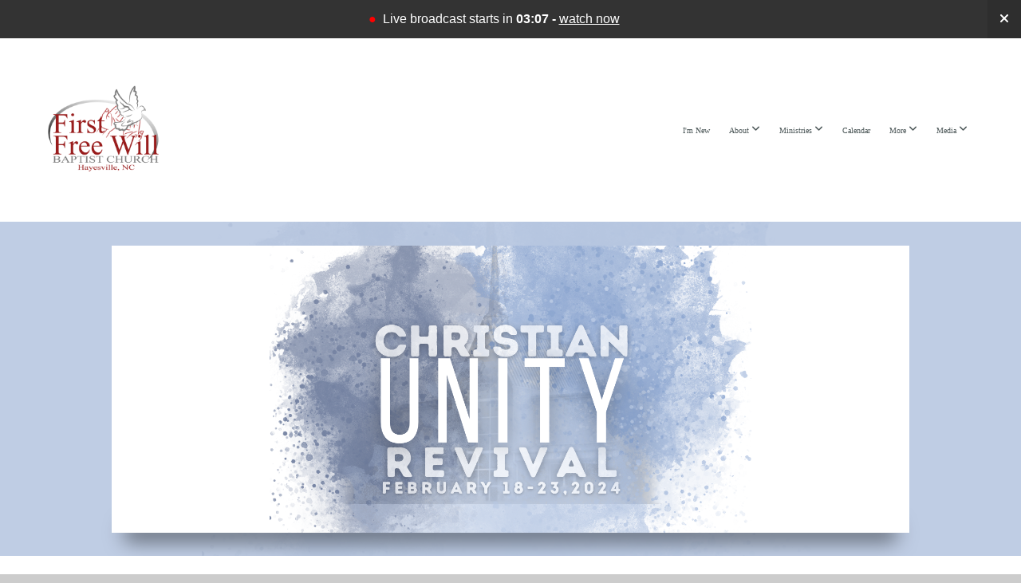

--- FILE ---
content_type: text/html; charset=UTF-8
request_url: https://hayesvillefreewill.org/media/series/cg8jx3j/christian-unity-revival-2024
body_size: 9283
content:
<!DOCTYPE html>
<html class="wf-loading">
	<head>
		<meta http-equiv="Content-Type" content="text/html; charset=utf-8" />
		<meta name="viewport" content="width=device-width, initial-scale=1.0" />
<meta name="provider" content="snappages" />
<meta http-equiv="X-UA-Compatible" content="IE=Edge"/>
    <meta name="keywords" content="FFWBC, Hayesville, Chris Rumfelt, Kyle Cody, Free, Will, Freewill, Baptist, Hayesville, Jesus, Holy Spirit" />
            <meta name="description" content="" />
            <meta property="og:title" content="Christian Unity Revival 2024" />
            <meta property="og:type" content="website" />
            <meta property="og:url" content="http://hayesvillefreewill.org/media/series/cg8jx3j/christian-unity-revival-2024" />
            <meta property="og:image" content="https://images.subsplash.com/image.jpg?id=ced90637-0999-4c43-ba63-23d005e8313b&w=800&h=450" />
            <meta property="og:thumbnail" content="https://images.subsplash.com/image.jpg?id=ced90637-0999-4c43-ba63-23d005e8313b&w=800&h=450" />
            <meta property="og:image:secure_url" content="https://images.subsplash.com/image.jpg?id=ced90637-0999-4c43-ba63-23d005e8313b&w=800&h=450" />
            <meta property="og:site_name" content="First Free Will Baptist Church of Hayesville - NC" />
            <meta property="og:description" content="" />
    <link rel="shortcut icon" href="https://storage2.snappages.site/TZ2WSX/assets/favicon.png">
<link rel="canonical" href="http://hayesvillefreewill.org/media/series/cg8jx3j/christian-unity-revival-2024" />
<title>Christian Unity Revival 2024 | First Free Will Baptist Church of Hayesville - NC</title>
    <script defer src="https://ajax.googleapis.com/ajax/libs/jquery/2.1.3/jquery.min.js"></script>
<script>
	var wid=16773, pid=324648, ptype='media', tid=69954, custom_fonts = "Lato:100,100italic,300,300italic,regular,italic,700,700italic,900,900italic|Nunito:300,regular,700&display=swap";var page_type="media-series", render_url="https://site.snappages.site";</script>
<link href="https://assets2.snappages.site/global/styles/website.min.css?v=1768428243" type="text/css" rel="stylesheet" /><script defer src="https://assets2.snappages.site/global/assets/js/website.min.js?v=1768428243" type="text/javascript"></script><link class="core-style" href="https://storage2.snappages.site/TZ2WSX/assets/themes/69954/style1737505778.css" type="text/css" rel="stylesheet" />
<link href="https://site.snappages.site/assets/icons/fontawesome/webfonts/fa-brands-400.woff2" rel="preload" as="font" type="font/woff2" crossorigin="anonymous"/>
<link href="https://site.snappages.site/assets/icons/fontawesome/webfonts/fa-regular-400.woff2" rel="preload" as="font" type="font/woff2" crossorigin="anonymous"/>
<link href="https://site.snappages.site/assets/icons/fontawesome/webfonts/fa-solid-900.woff2" rel="preload" as="font" type="font/woff2" crossorigin="anonymous"/>
<link href="https://site.snappages.site/assets/icons/fontawesome/css/all.min.css" rel="stylesheet"/>
<link href="https://site.snappages.site/assets/icons/fontawesome/css/all.min.css" rel="stylesheet"/>
<noscript><link href="https://site.snappages.site/assets/icons/fontawesome/css/all.min.css" rel="stylesheet" as="style"/></noscript>
<link href="https://site.snappages.site/assets/icons/fontawesome/css/v4-shims.min.css" rel="preload" as="style" onload="this.rel='stylesheet'"/>
<noscript><link href="https://site.snappages.site/assets/icons/fontawesome/css/v4-shims.min.css" rel="stylesheet" as="style"/></noscript>
<link href="https://assets2.snappages.site/global/assets/icons/pixeden/css/pe-icon-7-stroke.min.css" rel="preload" as="style" onload="this.rel='stylesheet'"/>
<noscript><link href="https://assets2.snappages.site/global/assets/icons/pixeden/css/pe-icon-7-stroke.min.css" rel="stylesheet" as="style"/></noscript>
<link href="https://assets2.snappages.site/global/assets/icons/typicons/typicons.min.css" rel="preload" as="style" onload="this.rel='stylesheet'"/>
<noscript><link href="https://assets2.snappages.site/global/assets/icons/typicons/typicons.min.css" rel="preload" as="stylesheet"/></noscript>
<link href="https://use.typekit.net/hqk1yln.css" rel="stylesheet" />

<!-- Global site tag (gtag.js) - Google Analytics -->
<script async src="https://www.googletagmanager.com/gtag/js?id=UA-155178875-1"></script>
<script>
window.dataLayer = window.dataLayer || [];
function gtag(){dataLayer.push(arguments);}
gtag('js', new Date());
gtag('config', 'UA-155178875-1');
</script>
<script type='text/javascript'>!function(t,e,c,n,d,s,i){t.TicWidget='td',t.td=t.td||function(){(t.td.queue=t.td.queue||[]).push(arguments)},t.td.l=1*new Date,s=e.createElement('script'),i=e.getElementsByTagName('script')[0],s.async=1,s.src='https://app.textinchurch.com/tic-dcc.js',i.parentNode.insertBefore(s,i)}(window,document);td('init', '2e6Pn7AuBTvKINUVbKhw');</script><svg xmlns="https://www.w3.org/2000/svg" style="display:none;">
    <symbol id="sp-icon-amazon" viewBox="0 0 50 50">
        <g fill-rule="nonzero">
          <path id="Shape" d="M0.0909090909,38.8 C0.242409091,38.53335 0.484818182,38.51665 0.818181818,38.75 C8.39390909,43.58335 16.6363636,46 25.5454545,46 C31.4848182,46 37.3484545,44.78335 43.1363636,42.35 C43.2878636,42.28335 43.5075455,42.18335 43.7954545,42.05 C44.0833182,41.91665 44.2878636,41.81665 44.4090909,41.75 C44.8636364,41.55 45.2196818,41.65 45.4772727,42.05 C45.7348182,42.45 45.6515,42.81665 45.2272727,43.15 C44.6818182,43.58335 43.9848182,44.08335 43.1363636,44.65 C40.5302727,46.35 37.6211818,47.66665 34.4090909,48.6 C31.1969545,49.53335 28.0605909,50 25,50 C20.2727273,50 15.803,49.09165 11.5909091,47.275 C7.37877273,45.45835 3.60604545,42.9 0.272727273,39.6 C0.0909090909,39.43335 0,39.26665 0,39.1 C0,39 0.0302727273,38.9 0.0909090909,38.8 Z M13.7727273,24.55 C13.7727273,22.25 14.2878636,20.28335 15.3181818,18.65 C16.3484545,17.01665 17.7575455,15.78335 19.5454545,14.95 C21.1818182,14.18335 23.1969545,13.63335 25.5909091,13.3 C26.4090909,13.2 27.7424091,13.06665 29.5909091,12.9 L29.5909091,12.05 C29.5909091,9.91665 29.3787727,8.48335 28.9545455,7.75 C28.3181818,6.75 27.3181818,6.25 25.9545455,6.25 L25.5909091,6.25 C24.5909091,6.35 23.7272727,6.7 23,7.3 C22.2727273,7.9 21.803,8.73335 21.5909091,9.8 C21.4696818,10.46665 21.1666364,10.85 20.6818182,10.95 L15.4545455,10.25 C14.9393636,10.11665 14.6818182,9.81665 14.6818182,9.35 C14.6818182,9.25 14.6969545,9.13335 14.7272727,9 C15.2424091,6.03335 16.5075455,3.83335 18.5227273,2.4 C20.5378636,0.96665 22.8939091,0.16665 25.5909091,0 L26.7272727,0 C30.1818182,0 32.8787727,0.98335 34.8181818,2.95 C35.1223778,3.2848521 35.4034595,3.64418094 35.6590909,4.025 C35.9166364,4.40835 36.1211818,4.75 36.2727273,5.05 C36.4242273,5.35 36.5605909,5.78335 36.6818182,6.35 C36.803,6.91665 36.8939091,7.30835 36.9545455,7.525 C37.0151364,7.74165 37.0605909,8.20835 37.0909091,8.925 C37.1211818,9.64165 37.1363636,10.06665 37.1363636,10.2 L37.1363636,22.3 C37.1363636,23.16665 37.25,23.95835 37.4772727,24.675 C37.7045455,25.39165 37.9242273,25.90835 38.1363636,26.225 C38.3484545,26.54165 38.6969545,27.05 39.1818182,27.75 C39.3636364,28.05 39.4545455,28.31665 39.4545455,28.55 C39.4545455,28.81665 39.3333182,29.05 39.0909091,29.25 C36.5757273,31.65 35.2120909,32.95 35,33.15 C34.6363636,33.45 34.1969545,33.48335 33.6818182,33.25 C33.2575455,32.85 32.8863636,32.46665 32.5681818,32.1 C32.25,31.73335 32.0227273,31.46665 31.8863636,31.3 C31.75,31.13335 31.5302727,30.80835 31.2272727,30.325 C30.9242273,29.84165 30.7120909,29.51665 30.5909091,29.35 C28.8939091,31.38335 27.2272727,32.65 25.5909091,33.15 C24.5605909,33.48335 23.2878636,33.65 21.7727273,33.65 C19.4393636,33.65 17.5227273,32.85835 16.0227273,31.275 C14.5227273,29.69165 13.7727273,27.45 13.7727273,24.55 Z M21.5909091,23.55 C21.5909091,24.85 21.8863636,25.89165 22.4772727,26.675 C23.0681818,27.45835 23.8636364,27.85 24.8636364,27.85 C24.9545455,27.85 25.0833182,27.83335 25.25,27.8 C25.4166364,27.76665 25.5302727,27.75 25.5909091,27.75 C26.8636364,27.38335 27.8484545,26.48335 28.5454545,25.05 C28.8787727,24.41665 29.1287727,23.725 29.2954545,22.975 C29.4620909,22.225 29.553,21.61665 29.5681818,21.15 C29.5833182,20.68335 29.5909091,19.91665 29.5909091,18.85 L29.5909091,17.6 C27.8333182,17.6 26.5,17.73335 25.5909091,18 C22.9242273,18.83335 21.5909091,20.68335 21.5909091,23.55 Z M40.6818182,39.65 C40.7424091,39.51665 40.8333182,39.38335 40.9545455,39.25 C41.7120909,38.68335 42.4393636,38.3 43.1363636,38.1 C44.2878636,37.76665 45.4090909,37.58335 46.5,37.55 C46.803,37.51665 47.0909091,37.53335 47.3636364,37.6 C48.7272727,37.73335 49.5454545,37.98335 49.8181818,38.35 C49.9393636,38.55 50,38.85 50,39.25 L50,39.6 C50,40.76665 49.7120909,42.14165 49.1363636,43.725 C48.5605909,45.30835 47.7575455,46.58335 46.7272727,47.55 C46.5757273,47.68335 46.4393636,47.75 46.3181818,47.75 C46.2575455,47.75 46.1969545,47.73335 46.1363636,47.7 C45.9545455,47.6 45.9090909,47.41665 46,47.15 C47.1211818,44.25 47.6818182,42.23335 47.6818182,41.1 C47.6818182,40.73335 47.6211818,40.46665 47.5,40.3 C47.1969545,39.9 46.3484545,39.7 44.9545455,39.7 C44.4393636,39.7 43.8333182,39.73335 43.1363636,39.8 C42.3787727,39.9 41.6818182,40 41.0454545,40.1 C40.8636364,40.1 40.7424091,40.06665 40.6818182,40 C40.6211818,39.93335 40.6060455,39.86665 40.6363636,39.8 C40.6363636,39.76665 40.6515,39.71665 40.6818182,39.65 Z"/>
        </g>
    </symbol>
    <symbol id="sp-icon-roku" viewBox="0 0 50 50">
        <g>
          <path id="Combined-Shape" d="M8,0 L42,0 C46.418278,-8.11624501e-16 50,3.581722 50,8 L50,42 C50,46.418278 46.418278,50 42,50 L8,50 C3.581722,50 5.41083001e-16,46.418278 0,42 L0,8 C-5.41083001e-16,3.581722 3.581722,8.11624501e-16 8,0 Z M9.94591393,22.6758056 C9.94591393,23.9554559 8.93797503,25.0040346 7.705466,25.0040346 L6.5944023,25.0040346 L6.5944023,20.3268077 L7.705466,20.3268077 C8.93797503,20.3268077 9.94591393,21.3746529 9.94591393,22.6758056 Z M15,32 L11.1980679,26.5137477 C12.6117075,25.6540149 13.5405811,24.2489259 13.5405811,22.6758056 C13.5405811,20.0964239 11.1176341,18 8.14917631,18 L3,18 L3,31.9899135 L6.5944023,31.9899135 L6.5944023,27.3332264 L7.6834372,27.3332264 L10.9214498,32 L15,32 Z M19.4209982,23.6089545 C20.3760082,23.6089545 21.1686305,24.9005713 21.1686305,26.4995139 C21.1686305,28.098368 20.3760082,29.3917084 19.4209982,29.3917084 C18.4876486,29.3917084 17.6937241,28.0984122 17.6937241,26.4995139 C17.6937241,24.9006155 18.4876486,23.6089545 19.4209982,23.6089545 Z M24.8610089,26.4995139 C24.8610089,23.4472925 22.4211995,21 19.4209982,21 C16.4217953,21 14,23.4472925 14,26.4995139 C14,29.5540333 16.4217953,32 19.4209982,32 C22.4211995,32 24.8610089,29.5540333 24.8610089,26.4995139 Z M33.154894,21.2236663 L29.0835675,25.3681007 L29.0835675,21.2099662 L25.549974,21.2099662 L25.549974,31.7778363 L29.0835675,31.7778363 L29.0835675,27.4910969 L33.3340371,31.7778363 L37.7816639,31.7778363 L32.3803293,26.2779246 L36.8541742,21.7246949 L36.8541742,27.9961029 C36.8541742,30.0783079 38.0840844,31.9999116 41.1813884,31.9999116 C42.6517766,31.9999116 44.001101,31.1508546 44.6569026,30.3826285 L46.24575,31.7777921 L47,31.7777921 L47,21.2236663 L43.4663631,21.2236663 L43.4663631,28.056914 C43.0684459,28.7640196 42.5140009,29.2086122 41.657092,29.2086122 C40.7876817,29.2086122 40.3887661,28.6838515 40.3887661,27.0054037 L40.3887661,21.2236663 L33.154894,21.2236663 Z"/>
        </g>
    </symbol>
    <symbol id="sp-icon-google-play" viewBox="0 0 50 50">
	    <g fill-rule="nonzero">
	      <path id="top" d="M7.60285132,19.9078411 C12.5081466,14.9434827 20.3874745,6.92617108 24.6425662,2.55295316 L27.0855397,0.0509164969 L30.6904277,3.63645621 C32.6802444,5.62627291 34.2953157,7.30040733 34.2953157,7.35947047 C34.2953157,7.55651731 3.60386965,24.6751527 3.2296334,24.6751527 C3.01272912,24.6751527 4.70723014,22.8431772 7.60285132,19.9078411 Z" transform="matrix(1 0 0 -1 0 24.726)"/>
	            <path id="Shape" d="M0.767311609,49.8798639 C0.5901222,49.6828171 0.353869654,49.2693751 0.235234216,48.9735503 C0.0773930754,48.5794566 0.0183299389,41.3498232 0.0183299389,25.6690696 C0.0183299389,0.749517674 -0.0407331976,2.04992501 1.20010183,1.16295963 L1.83044807,0.709802806 L13.9256619,12.8050167 L26.0213849,24.9012488 L22.9088595,28.05298 C21.1950102,29.7866867 15.5804481,35.4796602 10.4394094,40.7194769 C1.61405295,49.6833262 1.06262729,50.2148945 0.767311609,49.8798639 Z" transform="matrix(1 0 0 -1 0 50.66)"/>
	            <path id="Shape" d="M32.1283096,28.868403 L28.287169,25.0272624 L31.5376782,21.7375476 C33.3304481,19.9249203 34.8864562,18.408627 34.9852342,18.3689121 C35.2214868,18.309849 45.0320774,23.6876494 45.5442974,24.1601545 C45.7413442,24.3373439 45.9974542,24.7711525 46.1155804,25.1453887 C46.450611,26.1499712 45.938391,27.0364274 44.5595723,27.8638205 C43.5748473,28.454961 37.3691446,31.9417227 36.3447047,32.4732909 C35.9893075,32.6703378 35.5560081,32.2961015 32.1283096,28.868403 Z" transform="matrix(1 0 0 -1 0 50.884)"/>
	            <path id="bottom" d="M16.1323829,37.9725051 C10.0850305,31.9643585 5.19959267,27.0392057 5.27851324,27.0392057 C5.33757637,27.0392057 5.84979633,27.2953157 6.401222,27.6104888 C7.48472505,28.2016293 28.8783096,39.9419552 31.3406314,41.2815682 C33.9210794,42.660387 34.0198574,42.1680244 30.4541752,45.7535642 C28.7204684,47.4872709 27.2627291,48.9052953 27.203666,48.9052953 C27.1446029,48.885947 22.160387,43.9806517 16.1323829,37.9725051 Z" transform="matrix(1 0 0 -1 0 75.945)"/>
	    </g>
    </symbol>
    <symbol id="sp-icon-apple" viewBox="0 0 50 50">
	    <g fill-rule="nonzero">
	      <path id="Shape" d="M33.9574406,26.5634279 C34.0276124,34.1300976 40.5866722,36.6480651 40.6593407,36.6801167 C40.6038808,36.8576056 39.6113106,40.2683744 37.2037125,43.7914576 C35.1223643,46.8374278 32.9623738,49.8720595 29.5596196,49.9349127 C26.2160702,49.9966052 25.1409344,47.9496797 21.3183084,47.9496797 C17.4968415,47.9496797 16.3023155,49.8721487 13.1372718,49.9966945 C9.85274871,50.1212403 7.35152871,46.7030612 5.25306112,43.668251 C0.964911488,37.4606036 -2.31212183,26.1269374 2.08810657,18.476523 C4.27404374,14.6772963 8.18048359,12.2714647 12.420574,12.2097721 C15.6458924,12.1481688 18.6901193,14.3824933 20.6618852,14.3824933 C22.6324029,14.3824933 26.3318047,11.6955185 30.2209468,12.0901367 C31.8490759,12.1579896 36.4193394,12.748667 39.353895,17.0498265 C39.1174329,17.1966031 33.9007325,20.2374843 33.9574406,26.5634279 M27.6736291,7.98325071 C29.4174035,5.86972218 30.5910653,2.92749548 30.2708784,0 C27.7573538,0.101154388 24.7179418,1.67712725 22.9150518,3.78949514 C21.2993165,5.66009243 19.8842887,8.65410161 20.2660876,11.5236543 C23.0677001,11.7406943 25.9297656,10.0981184 27.6736291,7.98325071"/>
	    </g>
    </symbol>
    <symbol id="sp-icon-windows" viewBox="0 0 50 50">
	    <g fill-rule="nonzero">
	      <path id="Shape" d="M0,7.0733463 L20.3540856,4.30155642 L20.3628405,23.9346304 L0.0184824903,24.0503891 L0,7.07354086 L0,7.0733463 Z M20.344358,26.1964981 L20.3599222,45.8466926 L0.0157587549,43.0496109 L0.0145914397,26.064786 L20.3441634,26.1964981 L20.344358,26.1964981 Z M22.8116732,3.93871595 L49.7992218,0 L49.7992218,23.6848249 L22.8116732,23.8988327 L22.8116732,3.93891051 L22.8116732,3.93871595 Z M49.8054475,26.381323 L49.7990272,49.9593385 L22.8114786,46.1503891 L22.7737354,26.3371595 L49.8054475,26.381323 Z"/>
	    </g>
    </symbol>
</svg>

	</head>
	<body>
		<div id="sp-wrapper">
			<header id="sp-header">
				<div id="sp-bar"><div id="sp-bar-text"><span>Real Church. Real People. Real God.</span></div><div id="sp-bar-social" class="sp-social-holder" data-style="icons" data-shape="circle"><a class="facebook" href="https://www.facebook.com/hayesvillefreewill/" target="_blank" data-type="facebook"><i class="fa fa-fw fa-facebook"></i></a><a class="twitter" href="" target="_blank" data-type="twitter"><i class="fa fa-fw fa-twitter"></i></a><a class="pinterest" href="" target="_blank" data-type="pinterest"><i class="fa fa-fw fa-pinterest"></i></a><a class="instagram" href="https://l.facebook.com/l.php?u=https%3A%2F%2Fwww.instagram.com%2Fhayesvillefreewill%3Ffbclid%3DIwZXh0bgNhZW0CMTAAAR3dGhF33OT6D562kgU2yM3AUg2tOzjJx_xPOUTV02P4QRQ1MbxpC8sybpo_aem_rv03a6GOSPbf-6zUxr_O-g&h=AT2K5iucgBZM1PaPsZrE81J-WCwJOVWyO7Pqs3J7bMupf-fcU_qiH9kkUNnE_4VXWiRz15W3RFM93avvC5vSMXRCmT1YXOHvwsyEBtVN-ZUsDGf4e8N079ypMNGlv9vWMaDzXPs" target="_blank" data-type="instagram"><i class="fa fa-fw fa-instagram"></i></a><a class="youtube" href="https://www.youtube.com/@FirstFreeWillBaptistChurch" target="_blank" data-type="youtube"><i class="fa fa-fw fa-youtube"></i></a><a class="youtube" href="" target="_blank" data-type="youtube"><i class="fa fa-fw fa-youtube"></i></a><a class="phone" href="https://828-389-4777" target="_blank" data-type="phone"><i class="fa fa-fw fa-phone"></i></a><a class="envelope-o" href="https://secretary@hayesvillefreewill.org" target="_blank" data-type="envelope-o"><i class="fa fa-fw fa-envelope-o"></i></a></div></div>
				<div id="sp-logo"><a href="/home" target="_self"><img src="https://storage2.snappages.site/TZ2WSX/assets/images/884642_1500x1200_500.png" width="170px"/></a></div>
				<div id="sp-nav"><nav id="sp-nav-links"><ul><li style="z-index:1250;" id="nav_home" data-type="basic"><a href="/" target="_self"><span></span>Home</a></li><li style="z-index:1249;" id="nav_i-m-new" data-type="basic"><a href="/i-m-new" target="_self"><span></span>I'm New</a></li><li style="z-index:1248;" id="nav_about" data-type="folder"><a href="/about" target="_self"><span></span>About&nbsp;<i class="fa fa-angle-down" style="font-size:12px;vertical-align:10%;"></i></a><ul class="sp-second-nav"><li id="nav_about-us"><a href="/about-us" target="_self"><span></span>About Us</a></li><li id="nav_staff"><a href="/staff" target="_self"><span></span>Staff</a></li></ul></li><li style="z-index:1247;" id="nav_ministries" data-type="folder"><a href="/ministries" target="_self"><span></span>Ministries&nbsp;<i class="fa fa-angle-down" style="font-size:12px;vertical-align:10%;"></i></a><ul class="sp-second-nav"><li id="nav_womens-conference"><a href="/womens-conference" target="_self"><span></span>Womens Conference</a></li><li id="nav_carolina-christian-academy"><a href="https://www.carolinachristianchargers.com/" target="_blank"><span></span>Carolina Christian Academy</a></li><li id="nav_Child Sponsorship"><a href="https://www.purecharity.com/sponsorship_programs/hayesville-fwb-san-jose-del-alto/sponsorships" target="_blank"><span></span>Child Sponsorship</a></li><li id="nav_cmyr"><a href="/cmyr" target="_self"><span></span>CMYR</a></li><li id="nav_tbi"><a href="/tbi" target="_self"><span></span>Trinity Bible Institute</a></li></ul></li><li style="z-index:1246;" id="nav_calendar" data-type="basic"><a href="/calendar" target="_self"><span></span>Calendar</a></li><li style="z-index:1245;" id="nav_more" data-type="folder"><a href="/more" target="_self"><span></span>More&nbsp;<i class="fa fa-angle-down" style="font-size:12px;vertical-align:10%;"></i></a><ul class="sp-second-nav"><li id="nav_give"><a href="/give" target="_self"><span></span>Give</a></li><li id="nav_member-login"><a href="https://hayesvillefreewill.churchcenter.com/me" target="_blank"><span></span>Member Login</a></li><li id="nav_mailing-list"><a href="http://eepurl.com/gOJiaX" target="_blank"><span></span>Mailing List</a></li><li id="nav_devotional"><a href="/devotional" target="_self"><span></span>Devotional</a></li></ul></li><li style="z-index:1244;" id="nav_media" data-type="basic"><a href="/media" target="_self"><span></span>Media&nbsp;<i class="fa fa-angle-down" style="font-size:12px;vertical-align:10%;"></i></a><ul class="sp-second-nav"><li id="nav_on-demand"><a href="/on-demand" target="_self"><span></span>On-Demand</a></li></ul></li></ul></nav></div><div id="sp-nav-button"></div>
			</header>
			<main id="sp-content">
				<section class="sp-section sp-scheme-1" data-index="" data-scheme="1"><div class="sp-section-slide" data-background="%7B%22type%22%3A%22image%22%2C%22src%22%3A%22https%3A%5C%2F%5C%2Fcdn.subsplash.com%5C%2Fimages%5C%2FTZ2WSX%5C%2F_source%5C%2F15e53750-aaca-4130-8882-891c41ebf0ea%5C%2Fimage.png%22%2C%22size%22%3A%22cover%22%2C%22position%22%3A%22center%22%2C%22repeat%22%3A%22no-repeat%22%2C%22attachment%22%3A%22scroll%22%2C%22tint%22%3A%22rgba%28185%2C200%2C225%2C.9%29%22%7D" data-tint="rgba(185,200,225,.9)"  data-label="Main" ><div class="sp-section-content"  style="padding-top:30px;padding-bottom:30px;"><div class="sp-grid sp-col sp-col-24"><div class="sp-block sp-image-block " data-type="image" data-id="" style="text-align:center;padding-top:0px;padding-bottom:0px;padding-left:0px;padding-right:0px;"><div class="sp-block-content"  style="max-width:1000px;"><div class="sp-image-holder" style="background-image:url(https://cdn.subsplash.com/images/TZ2WSX/_source/15e53750-aaca-4130-8882-891c41ebf0ea/image.png);"  data-source="https://cdn.subsplash.com/images/TZ2WSX/_source/15e53750-aaca-4130-8882-891c41ebf0ea/image.png" data-ratio="banner" data-shadow="float"><img src="https://cdn.subsplash.com/images/TZ2WSX/_source/15e53750-aaca-4130-8882-891c41ebf0ea/image.png" class="fill" alt="" /><div class="sp-image-title"></div><div class="sp-image-caption"></div></div></div></div></div></div></div></section><section class="sp-section sp-scheme-0" data-index="" data-scheme="0"><div class="sp-section-slide"  data-label="Main" ><div class="sp-section-content" ><div class="sp-grid sp-col sp-col-24"><div class="sp-block sp-heading-block " data-type="heading" data-id="" style="text-align:center;"><div class="sp-block-content"  style=""><span class='h1' ><h1 >Christian Unity Revival 2024</h1></span></div></div><div class="sp-block sp-media_library-block " data-type="media_library" data-id="" style=""><div class="sp-block-content"  style=""><div class="sp-media-library"  data-source="series" data-layout="grid" data-pagination="true" data-labels="true" data-page="1" data-limit="12" data-filter="media_series" data-value="cf18dd81-f76d-48c1-b059-7cb657676483" data-total="7">
        <a class="sp-media-item" href="/media/6gcywtb/what-should-happen-when-we-gather-for-worship">
            <div class="sp-media-thumb" style="color:#9db1d2;background-color:#bec8da;background-image:url(https://images.subsplash.com/image.jpg?id=ced90637-0999-4c43-ba63-23d005e8313b&w=800&h=450);"><div class="sp-media-play-overlay"></div></div>
            <div class="sp-media-title">What Should Happen When We Gather For Worship</div>
            <div class="sp-media-subtitle">Feb 23, 2024 &nbsp;<span style="font-size:.8em;">&bullet;</span>&nbsp; The Rumfelt Family, Dr. Benny Tate</div>
        </a>
        <a class="sp-media-item" href="/media/dvkdv3k/expect-the-unexpected">
            <div class="sp-media-thumb" style="color:#9db1d2;background-color:#bec8da;background-image:url(https://images.subsplash.com/image.jpg?id=ced90637-0999-4c43-ba63-23d005e8313b&w=800&h=450);"><div class="sp-media-play-overlay"></div></div>
            <div class="sp-media-title">Expect The Unexpected</div>
            <div class="sp-media-subtitle">Feb 22, 2024 &nbsp;<span style="font-size:.8em;">&bullet;</span>&nbsp; Dr. David Crowe, Jeff & Sheri Easter</div>
        </a>
        <a class="sp-media-item" href="/media/jkytf8w/a-handful-of-corn">
            <div class="sp-media-thumb" style="color:#9db1d2;background-color:#bec8da;background-image:url(https://images.subsplash.com/image.jpg?id=ced90637-0999-4c43-ba63-23d005e8313b&w=800&h=450);"><div class="sp-media-play-overlay"></div></div>
            <div class="sp-media-title">A Handful of Corn</div>
            <div class="sp-media-subtitle">Feb 21, 2024 &nbsp;<span style="font-size:.8em;">&bullet;</span>&nbsp; Dr. David Crowe, The Lore Family</div>
        </a>
        <a class="sp-media-item" href="/media/hyw6hgq/palaestra-house-of-conflict">
            <div class="sp-media-thumb" style="color:#9db1d2;background-color:#bec8da;background-image:url(https://images.subsplash.com/image.jpg?id=ced90637-0999-4c43-ba63-23d005e8313b&w=800&h=450);"><div class="sp-media-play-overlay"></div></div>
            <div class="sp-media-title">Palaestra: House of Conflict</div>
            <div class="sp-media-subtitle">Feb 20, 2024 &nbsp;<span style="font-size:.8em;">&bullet;</span>&nbsp; The Lore Family, Dr. Cal Ray Evans</div>
        </a>
        <a class="sp-media-item" href="/media/tysg4mk/how-to-survive-a-lion-attack">
            <div class="sp-media-thumb" style="color:#9db1d2;background-color:#bec8da;background-image:url(https://images.subsplash.com/image.jpg?id=ced90637-0999-4c43-ba63-23d005e8313b&w=800&h=450);"><div class="sp-media-play-overlay"></div></div>
            <div class="sp-media-title">How To Survive A Lion Attack</div>
            <div class="sp-media-subtitle">Feb 19, 2024 &nbsp;<span style="font-size:.8em;">&bullet;</span>&nbsp; Karen Peck & New River, Dr. Cal Ray Evans</div>
        </a>
        <a class="sp-media-item" href="/media/4vdgjfn/a-changed-behavior">
            <div class="sp-media-thumb" style="color:#9db1d2;background-color:#bec8da;background-image:url(https://images.subsplash.com/image.jpg?id=ced90637-0999-4c43-ba63-23d005e8313b&w=800&h=450);"><div class="sp-media-play-overlay"></div></div>
            <div class="sp-media-title">A Changed Behavior</div>
            <div class="sp-media-subtitle">Feb 18, 2024 &nbsp;<span style="font-size:.8em;">&bullet;</span>&nbsp; Clark Snow, The Browders</div>
        </a>
        <a class="sp-media-item" href="/media/9dgb7vb/when-god-rolls-up-his-sleeves">
            <div class="sp-media-thumb" style="color:#9db1d2;background-color:#bec8da;background-image:url(https://images.subsplash.com/image.jpg?id=ced90637-0999-4c43-ba63-23d005e8313b&w=800&h=450);"><div class="sp-media-play-overlay"></div></div>
            <div class="sp-media-title">When God Rolls Up His Sleeves</div>
            <div class="sp-media-subtitle">Feb 18, 2024 &nbsp;<span style="font-size:.8em;">&bullet;</span>&nbsp; Clark Snow, FFWBC Choir</div>
        </a><span></span></div></div></div></div></div></div></section>
			</main>
			<footer id="sp-footer">
				<section class="sp-section sp-scheme-2" data-index="" data-scheme="2"><div class="sp-section-slide"  data-label="Main" ><div class="sp-section-content" ><div class="sp-grid sp-col sp-col-24"><div class="sp-row"><div class="sp-col sp-col-6"><div class="sp-block sp-text-block " data-type="text" data-id="212d3297-ea29-4e8a-92cb-a300a5bf5e85" style=""><div class="sp-block-content"  style=""><b>Our Location:</b><br>259 Tusquittee St<br>Hayesville, NC 28904</div></div></div><div class="sp-col sp-col-6"><div class="sp-block sp-text-block " data-type="text" data-id="c64ee850-625a-4726-87e5-e362e34c1087" style=""><div class="sp-block-content"  style=""><b>Service Times:</b><br>Sunday School 10:00AM<br>Sunday Worship 11:00AM<br>Sunday Evening 6:00PM<br>Wednesday 7:00PM</div></div></div><div class="sp-col sp-col-6"><div class="sp-block sp-text-block " data-type="text" data-id="835d41ad-7a58-4cb0-8e4a-f0ba6b0d8b3d" style=""><div class="sp-block-content"  style=""><b>Contact Information:</b><br>Mailing Address:<br>PO Box 1232 <br>Hayesville, NC 28904<br><br>(828) 389-4777</div></div></div><div class="sp-col sp-col-6"><div class="sp-block sp-text-block " data-type="text" data-id="2f3d005c-0947-467c-abb0-38c45cb501cd" style=""><div class="sp-block-content"  style=""><b>Follow Us:</b></div></div><div class="sp-block sp-social-block " data-type="social" data-id="8ac5fd8b-954b-41a5-af70-1c5ad938187f" style="text-align:start;"><div class="sp-block-content"  style=""><div class="sp-social-holder" style="font-size:25px;margin-top:-5px;"  data-style="icons" data-shape="square"><a class="facebook" href="https://www.facebook.com/hayesvillefreewill" target="_blank" style="margin-right:5px;margin-top:5px;"><i class="fa fa-fw fa-facebook"></i></a><a class="youtube" href="https://www.youtube.com/channel/UCVDaiw5vm-rT1IL8Chvc5aQ?view_as=subscriber" target="_blank" style="margin-right:5px;margin-top:5px;"><i class="fa fa-fw fa-youtube"></i></a><a class="instagram" href="https://www.instagram.com/hayesvillefreewill/" target="_blank" style="margin-right:5px;margin-top:5px;"><i class="fa fa-fw fa-instagram"></i></a><a class="envelope-o" href="https://secretary@hayesvillefreewill.org" target="_blank" style="margin-right:5px;margin-top:5px;"><i class="fa fa-fw fa-envelope-o"></i></a></div></div></div><div class="sp-block sp-text-block " data-type="text" data-id="35b51e65-1086-4b11-922d-ecbda45de58c" style="text-align:start;"><div class="sp-block-content"  style=""><a href="https://hayesvillefreewill.org/privacy-notice" rel="noopener noreferrer" target="_blank">Privacy Policy</a></div></div></div></div></div></div></div></section><div id="sp-footer-extra"><div id="sp-footer-brand"><a href="https://snappages.com?utm_source=user&utm_medium=footer" target="_blank" title="powered by SnapPages Website Builder">powered by &nbsp;<span>SnapPages</span></a></div></div>
			</footer>
		</div>
	
	</body>
</html>


--- FILE ---
content_type: text/css
request_url: https://storage2.snappages.site/TZ2WSX/assets/themes/69954/style1737505778.css
body_size: 1581
content:
.sp-button{font-family:"Nunito",Arial,"Helvetica Neue",Helvetica,sans-serif;font-weight:700;font-style:normal;font-size:1.5em;text-transform:none;letter-spacing:0.02em;border:2px solid;border-radius:0px}.sp-button:not(.extrude):not(.solid){background-color:transparent !important}body{background-color:#CCCCCC;background-repeat:repeat;background-attachment:scroll;background-size:auto;background-position:top center}#sp-wrapper{max-width:100%}#sp-content,#sp-footer{font-family:"Nunito",Arial,"Helvetica Neue",Helvetica,sans-serif;font-weight:300;font-size:1.5em;line-height:1.5em;letter-spacing:-0.02em}#sp-header{flex-wrap:wrap;box-sizing:border-box;background-color:#FFFFFF;background-repeat:repeat-x;background-attachment:scroll;background-size:auto;background-position:bottom center;width:100%;display:flex;flex-direction:row;align-items:center;padding:40px;min-height:50px}#sp-header-wrapper{position:fixed;margin-top:0px;margin-left:0px;display:flex;flex-direction:column}#sp-header::before{content:'';order:1;flex-grow:1}#sp-logo{padding:5px;white-space:nowrap;order:0;color:#ffffff;font-family:"Lato",Arial,"Helvetica Neue",Helvetica,sans-serif;font-weight:700;font-style:normal;font-size:3.6em;line-height:1em;text-transform:uppercase;letter-spacing:0.23em;background-color:transparent}#sp-logo::before{display:inline-block;height:1em;content:''}#sp-bar{font-family:"Nunito",Arial,"Helvetica Neue",Helvetica,sans-serif;font-weight:300;font-size:1.5em;line-height:1.5em;letter-spacing:-0.02em;background-color:transparent;color:#4c5758 !important;width:100%;box-sizing:border-box;display:none;padding:10px 20px;min-height:50px;z-index:1201;left:0px;bottom:0px}.sp-view-desktop #sp-bar-text{flex-grow:1}#sp-bar-social{font-size:18px;flex-grow:1;text-align:right}#sp-nav{padding:15px;box-sizing:border-box;order:2;color:#4c5758;background-color:#000 .71}#sp-nav-links a:not(.sp-sub-nav a){font-family:"Nunito",Arial,"Helvetica Neue",Helvetica,sans-serif;font-weight:400;font-style:normal;font-size:2.1em;text-transform:capitalize;letter-spacing:0em;text-shadow:0 -1px 0 rgba(0,0,0,0.5)}#sp-nav-links>ul>li>a:link,#sp-nav-links>ul>li>a:visited{color:#4c5758;padding:20px 10px}#sp-nav-links>ul>li.selected>a:link,#sp-nav-links>ul>li.selected>a:visited{color:#000 .8100000000000001}#sp-nav-links>ul>li:first-of-type>a{border:none}#sp-nav-links>ul>li:first-of-type{display:none}#sp-nav-links>ul>li>a:hover{color:rgba(189,195,199,0.75)}#sp-nav-button{color:#4c5758;order:1;box-shadow:0 0 0 10px #000 .71,inset 0 0 0 100px #000 .71}#sp-nav-links>ul>li>ul>li>a:hover{color:#FFF;background:rgba(189,195,199,0.75)}.sp-sub-nav{font-family:"Nunito",Arial,"Helvetica Neue",Helvetica,sans-serif;font-weight:300;font-size:1.5em;line-height:1.5em;letter-spacing:-0.02em}#sp-header.sticky.fixed{position:fixed !important;top:0px;right:0px;left:0px;padding:0px !important;min-height:0px;z-index:9999;box-shadow:0 0 15px rgba(0,0,0,0.5);-webkit-animation:sticky .3s;-moz-animation:sticky .3s;-ms-animation:sticky .3s;animation:sticky .3s}#sp-header.sticky.fixed #sp-bar,#sp-header.sticky.fixed #sp-logo{display:none}@keyframes sticky{from{opacity:0;top:-25px}to{opacity:1;top:0px}}@-moz-keyframes sticky{from{opacity:0;top:-25px}to{opacity:1;top:0px}}@-webkit-keyframes sticky{from{opacity:0;top:-25px}to{opacity:1;top:0px}}@-ms-keyframes sticky{from{opacity:0;top:-25px}to{opacity:1;top:0px}}.sp-view-mobile #sp-bar-text{display:none}.sp-view-mobile #sp-bar-social{text-align:center}body:not(.sp-view-desktop) #sp-header::before{content:'';flex-grow:1;order:1}.sp-view-mobile #sp-logo{font-size:2.7em}.sp-mobile-nav>ul>li,.sp-mobile-nav>.sp-sub-nav>li{font-family:"Nunito",Arial,"Helvetica Neue",Helvetica,sans-serif;font-weight:400;font-style:normal;font-size:2.1em;text-transform:capitalize;letter-spacing:0em;text-shadow:0 -1px 0 rgba(0,0,0,0.5)}#sp-footer-brand{display:none}.sp-divider-block .sp-divider-holder{border-style:solid;border-width:1px;display:inline-block;width:100%;vertical-align:middle}.sp-section[data-dividers="true"] .sp-section-content>.sp-grid>.sp-row>.sp-col::before{border-style:solid;border-width:1px}.sp-icon-holder{color:#95a5a6}.sp-image-title{font-family:"Nunito",Arial,"Helvetica Neue",Helvetica,sans-serif;font-weight:400;text-transform:none;letter-spacing:0em}h1{font-family:"Lato",Arial,"Helvetica Neue",Helvetica,sans-serif;font-weight:300;font-style:normal;font-size:6em;line-height:1em;text-transform:none;letter-spacing:-0.04em}h2{font-family:"Lato",Arial,"Helvetica Neue",Helvetica,sans-serif;font-weight:300;font-style:normal;font-size:4em;line-height:1em;text-transform:none;letter-spacing:-0.04em}h3{font-family:"Nunito",Arial,"Helvetica Neue",Helvetica,sans-serif;font-weight:400;font-style:normal;font-size:2em;line-height:1em;text-transform:none;letter-spacing:0em}#sp-content .sp-blog-post .h1,#sp-content .sp-blog-post .h2,#sp-content .sp-blog-post .h3{font-family:"Nunito",Arial,"Helvetica Neue",Helvetica,sans-serif;font-weight:300;font-size:1.5em;line-height:1.5em;letter-spacing:-0.02em}#sp-content .sp-blog-post h1{font-family:"Nunito",Arial,"Helvetica Neue",Helvetica,sans-serif;font-weight:300;font-size:1.5em;line-height:1.5em;letter-spacing:-0.02em;font-size:170%;line-height:1em}#sp-content .sp-blog-post h2{font-family:"Nunito",Arial,"Helvetica Neue",Helvetica,sans-serif;font-weight:300;font-size:1.5em;line-height:1.5em;letter-spacing:-0.02em;font-size:140%;line-height:1em}#sp-content .sp-blog-post h3{font-family:"Nunito",Arial,"Helvetica Neue",Helvetica,sans-serif;font-weight:300;font-size:1.5em;line-height:1.5em;letter-spacing:-0.02em;font-size:102%;line-height:1em}#sp-content .sp-blog-post:not(.sp-edit-page) .sp-heading-block:first-of-type h1{font-family:"Lato",Arial,"Helvetica Neue",Helvetica,sans-serif;font-weight:300;font-style:normal;font-size:4em;line-height:1em;text-transform:none;letter-spacing:-0.04em}#sp-content .sp-blog-post:not(.sp-edit-page) .sp-heading-block:first-of-type .h1{font-size:10px}#sp-content{color:#000000;background-color:#FFFFFF}.sp-scheme-0{color:#000000;background-color:#FFFFFF}.sp-scheme-0 a:not(.sp-button):link,.sp-scheme-0 a:not(.sp-button):visited{color:#4c5758}.sp-scheme-0 a:not(.sp-button):hover{color:#7f8c8d}.sp-scheme-0 .sp-button{color:#4c5758;background-color:#000}.sp-scheme-0 .sp-divider-block .sp-divider-holder{border-color:transparent;border-bottom-color:#CCCCCC}.sp-scheme-0 .sp-divider-border{border-color:transparent;border-bottom-color:#CCCCCC}.sp-section.sp-scheme-0[data-dividers="true"] .sp-section-content>.sp-grid>.sp-row>.sp-col{border-color:transparent;border-left-color:#CCCCCC}.sp-scheme-0 .sp-background-match-text{background-color:#000000}.sp-scheme-0 .sp-border-match-text{border-color:#000000}.sp-scheme-0 .sp-shadow-match-text{box-shadow-color:#000000}.sp-scheme-1{color:#FFFFFF;background-color:transparent}.sp-scheme-1 a:not(.sp-button):link,.sp-scheme-1 a:not(.sp-button):visited{color:#ffffff}.sp-scheme-1 a:not(.sp-button):hover{color:#ecf0f1}.sp-scheme-1 .sp-button{color:#ffffff;background-color:#ffffff}.sp-scheme-1 .sp-divider-block .sp-divider-holder{border-color:transparent;border-bottom-color:#ecf0f1}.sp-scheme-1 .sp-divider-border{border-color:transparent;border-bottom-color:#ecf0f1}.sp-section.sp-scheme-1[data-dividers="true"] .sp-section-content>.sp-grid>.sp-row>.sp-col{border-color:transparent;border-left-color:#ecf0f1}.sp-scheme-1 .sp-background-match-text{background-color:#FFFFFF}.sp-scheme-1 .sp-border-match-text{border-color:#FFFFFF}.sp-scheme-1 .sp-shadow-match-text{box-shadow-color:#FFFFFF}.sp-scheme-2{color:#4c5758;background-color:#ecf0f1}.sp-scheme-2 a:not(.sp-button):link,.sp-scheme-2 a:not(.sp-button):visited{color:#7f8c8d}.sp-scheme-2 a:not(.sp-button):hover{color:#bdc3c7}.sp-scheme-2 .sp-button{color:#ffffff;background-color:#4c5758}.sp-scheme-2 .sp-divider-block .sp-divider-holder{border-color:transparent;border-bottom-color:#4c5758}.sp-scheme-2 .sp-divider-border{border-color:transparent;border-bottom-color:#4c5758}.sp-section.sp-scheme-2[data-dividers="true"] .sp-section-content>.sp-grid>.sp-row>.sp-col{border-color:transparent;border-left-color:#4c5758}.sp-scheme-2 .sp-background-match-text{background-color:#4c5758}.sp-scheme-2 .sp-border-match-text{border-color:#4c5758}.sp-scheme-2 .sp-shadow-match-text{box-shadow-color:#4c5758}.sp-scheme-3{color:#000000;background-color:#ffffff}.sp-scheme-3 a:not(.sp-button):link,.sp-scheme-3 a:not(.sp-button):visited{color:#4c5758}.sp-scheme-3 a:not(.sp-button):hover{color:#bdc3c7}.sp-scheme-3 .sp-button{color:#4c5758;background-color:#2980b9}.sp-scheme-3 .sp-divider-block .sp-divider-holder{border-color:transparent;border-bottom-color:#2980b9}.sp-scheme-3 .sp-divider-border{border-color:transparent;border-bottom-color:#2980b9}.sp-section.sp-scheme-3[data-dividers="true"] .sp-section-content>.sp-grid>.sp-row>.sp-col{border-color:transparent;border-left-color:#2980b9}.sp-scheme-3 .sp-icon-holder{color:#2980b9}.sp-scheme-3 .sp-background-match-text{background-color:#000000}.sp-scheme-3 .sp-border-match-text{border-color:#000000}.sp-scheme-3 .sp-shadow-match-text{box-shadow-color:#000000}.sp-scheme-4{color:#ffffff;background-color:#2980b9}.sp-scheme-4 a:not(.sp-button):link,.sp-scheme-4 a:not(.sp-button):visited{color:#bdc3c7}.sp-scheme-4 a:not(.sp-button):hover{color:#ecf0f1}.sp-scheme-4 .sp-button{color:#ecf0f1;background-color:#ecf0f1}.sp-scheme-4 .sp-divider-block .sp-divider-holder{border-color:transparent;border-bottom-color:#ecf0f1}.sp-scheme-4 .sp-divider-border{border-color:transparent;border-bottom-color:#ecf0f1}.sp-section.sp-scheme-4[data-dividers="true"] .sp-section-content>.sp-grid>.sp-row>.sp-col{border-color:transparent;border-left-color:#ecf0f1}.sp-scheme-4 .sp-icon-holder{color:#ecf0f1}.sp-scheme-4 .sp-background-match-text{background-color:#ffffff}.sp-scheme-4 .sp-border-match-text{border-color:#ffffff}.sp-scheme-4 .sp-shadow-match-text{box-shadow-color:#ffffff}